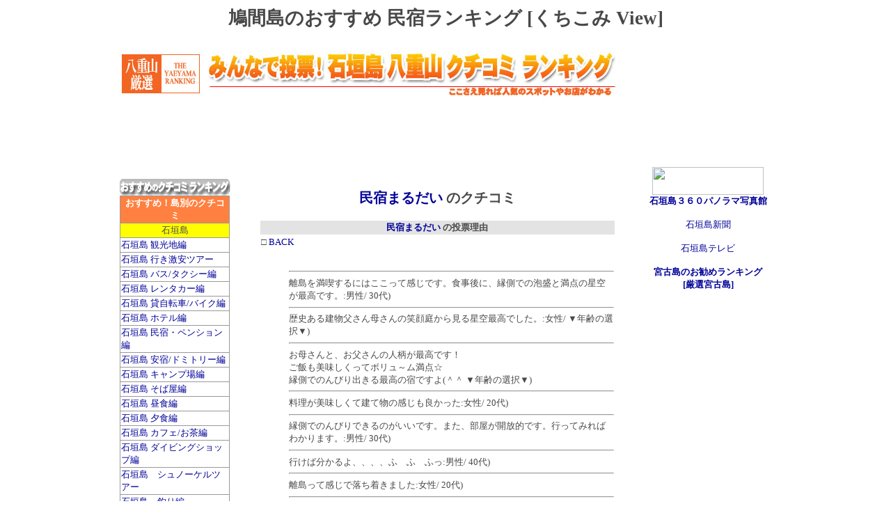

--- FILE ---
content_type: text/html
request_url: http://ishigakijima.boy.jp/cgi-bin/votec/votec.cgi?mode=com&p_co=%3CA%20href%3D%22http%3A%2F%2Fwww.churashima.net%2Fshima%2Fspecial%2Fyado%2Fyaeyama%2Fmarudai%2Findex.html%22%20target%3D%22_blank%22%3E%96%AF%8Fh%82%DC%82%E9%82%BE%82%A2%20%3C%2FA%3E&no=72
body_size: 4996
content:
<html><head>

<STYLE TYPE="text/css">
<!--
A:link{    /* 未リンク */
	text-decoration:none;
}
A:visited{ /* 既リンク */
	text-decoration:none;
}
A:hover  { /* リンク中 */
	color:#F44646; text-decoration:underline;
}
BODY,TD,TH{/* 基本フォント&基本サイズ */
	font-family:"ＭＳ Ｐゴシック"; font-size:10pt;
}
-->
</STYLE>


<META HTTP-EQUIV="Content-type" CONTENT="text/html; charset=Shift_JIS">
<title>鳩間島のおすすめ 民宿ランキング [くちこみ View]</title>
</head>
<!--VOTE COM v3.9-->
<body text=#484848 link=#000099 vlink=#000099 bgcolor=#ffffff><!--ヘッダ広告タグ挿入位置▽-->
<script type="text/javascript" src="https://www.affiliatee.jp/cl/click.js"></script>
<CENTER>
<h1>鳩間島のおすすめ 民宿ランキング [くちこみ View]</h1>
<TABLE border="0" width="920">
  <TBODY>
    <TR>
      <TD width="740" colspan="2" align="center"><A href="http://ishigakijima.boy.jp/" target="_top"><IMG src="http://ishigakijima.boy.jp/cgi-bin/votec/top.jpg" width="750" height="80" border="0"></A>

<br>
<!--トップ広告-->

<script type="text/javascript"><!--
google_ad_client = "ca-pub-9898693491022166";
/* 厳選ＴＯＰ */
google_ad_slot = "3463447500";
google_ad_width = 728;
google_ad_height = 90;
//-->
</script>
<script type="text/javascript"
src="http://pagead2.googlesyndication.com/pagead/show_ads.js">
</script>
<!--トップ広告-->






</TD>
      <TD width="160" align="left"></TD>
    </TR>
    <TR>
      <TD width="180" valign="top" align="center">
<br>






<IMG src="osusume.gif" width="160" height="26" border="0"><br>








<TABLE cellSpacing=1 width=158 bgColor=#999999 border=0>
<TBODY>
<TR>
<TD align=middle bgColor=#ff8040><B><FONT color=#ffffff 
size=-1>おすすめ！島別のクチコミ</FONT></B></TD>
          </TR>
<TR>
<TD align=middle bgColor=#ffff00><FONT size=-1>石垣島</FONT></TD>
          </TR>
<TR>
<TD bgColor=#ffffff><A href="http://ishigakijima.boy.jp/cgi-bin/votec/votec.cgi?no=1" target="_top"><FONT size=-1>石垣島 
観光地編</FONT></A></TD>
          </TR>
<TR>
<TD bgColor=#ffffff><A href="http://ishigakijima.boy.jp/cgi-bin/votec/votec.cgi?no=78" target="_top"><FONT size=-1>石垣島 
行き激安ツアー</FONT></A></TD>
          </TR>
<TR>
<TD bgColor=#ffffff><A href="http://ishigakijima.boy.jp/cgi-bin/votec/votec.cgi?no=2" target="_top"><FONT size=-1>石垣島 
バス/タクシー編</FONT></A></TD>
          </TR>
<TR>
<TD bgColor=#ffffff><A href="http://ishigakijima.boy.jp/cgi-bin/votec/votec.cgi?no=3" target="_top"><FONT size=-1>石垣島 
レンタカー編</FONT></A></TD>
          </TR>
<TR>
<TD bgColor=#ffffff><A href="http://ishigakijima.boy.jp/cgi-bin/votec/votec.cgi?no=4" target="_top"><FONT size=-1>石垣島 
貸自転車/バイク編</FONT></A></TD>
          </TR>
<TR>
<TD bgColor=#ffffff><A href="http://ishigakijima.boy.jp/cgi-bin/votec/votec.cgi?no=5" target="_top"><FONT size=-1>石垣島 
ホテル編</FONT></A></TD>
          </TR>
<TR>
<TD bgColor=#ffffff><A href="http://ishigakijima.boy.jp/cgi-bin/votec/votec.cgi?no=6" target="_top"><FONT size=-1>石垣島 
民宿・ペンション編</FONT></A></TD>
          </TR>
<TR>
<TD bgColor=#ffffff><A href="http://ishigakijima.boy.jp/cgi-bin/votec/votec.cgi?no=7" target="_top"><FONT size=-1>石垣島 
安宿/ドミトリー編</FONT></A></TD>
          </TR>
<TR>
<TD bgColor=#ffffff><A href="http://ishigakijima.boy.jp/cgi-bin/votec/votec.cgi?no=8" target="_top"><FONT size=-1>石垣島 
キャンプ場編</FONT></A></TD>
          </TR>
<TR>
<TD bgColor=#ffffff><A href="http://ishigakijima.boy.jp/cgi-bin/votec/votec.cgi?no=9" target="_top"><FONT size=-1>石垣島 
そば屋編</FONT></A></TD>
          </TR>
<TR>
<TD bgColor=#ffffff><A href="http://ishigakijima.boy.jp/cgi-bin/votec/votec.cgi?no=10" target="_top"><FONT 
size=-1>石垣島 昼食編</FONT></A></TD>
          </TR>
<TR>
<TD bgColor=#ffffff><A href="http://ishigakijima.boy.jp/cgi-bin/votec/votec.cgi?no=11" target="_top"><FONT 
size=-1>石垣島 夕食編</FONT></A></TD>
          </TR>
<TR>
<TD bgColor=#ffffff><A href="http://ishigakijima.boy.jp/cgi-bin/votec/votec.cgi?no=12" target="_top"><FONT 
size=-1>石垣島 カフェ/お茶編</FONT></A></TD>
          </TR>
<TR>
<TD bgColor=#ffffff><A href="http://ishigakijima.boy.jp/cgi-bin/votec/votec.cgi?no=13" target="_top"><FONT 
size=-1>石垣島 ダイビングショップ編</FONT></A></TD>
          </TR>
<TR>
<TD bgColor=#ffffff><A href="http://ishigakijima.boy.jp/cgi-bin/votec/votec.cgi?no=77" target="_top"><FONT 
size=-1>石垣島　シュノーケルツアー</FONT></A></TD>
          </TR>
<TR>
<TD bgColor=#ffffff><A href="http://ishigakijima.boy.jp/cgi-bin/votec/votec.cgi?no=80" target="_top"><FONT 
size=-1>石垣島　釣り編</FONT></A></TD>
          </TR>
<TR>
<TD bgColor=#ffffff><A href="http://ishigakijima.boy.jp/cgi-bin/votec/votec.cgi?no=14" target="_top"><FONT 
size=-1>石垣島　観光ツアー編</FONT></A></TD>
          </TR>
<TR>
<TD bgColor=#ffffff><A href="http://ishigakijima.boy.jp/cgi-bin/votec/votec.cgi?no=15" target="_top"><FONT 
size=-1>石垣島 リラクゼーション編</FONT></A></TD>
          </TR>
<TR>
<TD bgColor=#ffffff><A href="http://ishigakijima.boy.jp/cgi-bin/votec/votec.cgi?no=16" target="_top"><FONT 
size=-1>石垣島 ナイト/バー編</FONT></A></TD>
          </TR>
<TR>
<TD bgColor=#ffffff><A href="http://ishigakijima.boy.jp/cgi-bin/votec/votec.cgi?no=17" target="_top"><FONT 
size=-1>石垣島 民謡酒場編</FONT></A></TD>
          </TR>
<TR>
<TD bgColor=#ffffff><A href="http://ishigakijima.boy.jp/cgi-bin/votec/votec.cgi?no=18" target="_top"><FONT 
size=-1>石垣島 不動産業者編</FONT></A></TD>
          </TR>
<TR>
<TD bgColor=#ffffff><A href="http://ishigakijima.boy.jp/cgi-bin/votec/votec.cgi?no=19" target="_top"><FONT 
size=-1>石垣島 おみやげ編</FONT></A></TD>
          </TR>
<TR>
<TD bgColor=#ffffff><A href="http://ishigakijima.boy.jp/cgi-bin/votec/votec.cgi?no=79" target="_top"><FONT 
size=-1>石垣島 Tシャツ編</FONT></A></TD>
          </TR>
<TR>
<TD bgColor=#ffffff><A href="http://ishigakijima.boy.jp/cgi-bin/votec/votec.cgi?no=20" target="_top"><FONT 
size=-1>石垣島のすごし方編</FONT></A></TD>
          </TR>
<TR>
<TD bgColor=#ffffff><A href="http://ishigakijima.boy.jp/cgi-bin/votec/votec.cgi?no=21" target="_top"><FONT 
size=-1>石垣島のビーチ編</FONT></A></TD>
          </TR>
<TR>
<TD bgColor=#ffffff><A href="http://ishigakijima.boy.jp/cgi-bin/votec/votec.cgi?no=81" target="_top"><FONT 
size=-1>石垣島ダイビング編</FONT></A></TD>
          </TR>
<TR>
<TD bgColor=#ffffff><A href="http://ishigakijima.boy.jp/cgi-bin/votec/votec.cgi?no=82" target="_top"><FONT 
size=-1>石垣牛　焼肉編</FONT></A></TD>
          </TR>
        </TBODY>
      </TABLE>
<P>


<a href="http://www.salada-oka.net/" target="_blank" onClick="return adCount('7b3JBm','i1');"><img src="https://www.affiliatee.jp/banner/00/00/013_1.jpg" alt="サラダツアー" border="0"></a>

<br><br>
<a href="http://web.my-trip.jp/Sys/advertisement.aspx?kid=154&pid=36&ks=19&redirect=http://www.jtrip.co.jp/j-okinawa/">
エーっ！こんなに安いの？石垣島へＧＯ！</a>


</P>
<TABLE cellSpacing=1 width=158 bgColor=#999999 border=0>
<TBODY>
<TR>
<TD align=middle bgColor=#ffff00><FONT size=-1>西表島</FONT></TD>
          </TR>
<TR>
<TD bgColor=#ffffff><A href="http://ishigakijima.boy.jp/cgi-bin/votec/votec.cgi?no=22" target="_top"><FONT 
size=-1>西表島 観光地編</FONT></A></TD>
          </TR>
<TR>
<TD bgColor=#ffffff><A href="http://ishigakijima.boy.jp/cgi-bin/votec/votec.cgi?no=23" target="_top"><FONT 
size=-1>西表島 レンタカー/バイク編</FONT></A></TD>
          </TR>
<TR>
<TD bgColor=#ffffff><A href="http://ishigakijima.boy.jp/cgi-bin/votec/votec.cgi?no=24" target="_top"><FONT 
size=-1>西表島 ホテル/宿編</FONT></A></TD>
          </TR>
<TR>
<TD bgColor=#ffffff><A href="http://ishigakijima.boy.jp/cgi-bin/votec/votec.cgi?no=25" target="_top"><FONT 
size=-1>西表島 安宿/キャンプ場編</FONT></A></TD>
          </TR>
<TR>
<TD bgColor=#ffffff><A href="http://ishigakijima.boy.jp/cgi-bin/votec/votec.cgi?no=26" target="_top"><FONT 
size=-1>西表島 ツアー/貸しカヌー編</FONT></A></TD>
          </TR>
<TR>
<TD bgColor=#ffffff><A href="http://ishigakijima.boy.jp/cgi-bin/votec/votec.cgi?no=27" target="_top"><FONT 
size=-1>西表島 飲食店編</FONT></A></TD>
          </TR>
<TR>
<TD bgColor=#ffffff><A href="http://ishigakijima.boy.jp/cgi-bin/votec/votec.cgi?no=28" target="_top"><FONT 
size=-1>西表島 カフェ/レストラン編</FONT></A></TD>
          </TR>
<TR>
<TD bgColor=#ffffff><A href="http://ishigakijima.boy.jp/cgi-bin/votec/votec.cgi?no=29" target="_top"><FONT 
size=-1>西表島 ダイビング/マリン編</FONT></A></TD>
          </TR>
<TR>
<TD bgColor=#ffffff><A href="http://ishigakijima.boy.jp/cgi-bin/votec/votec.cgi?no=30" target="_top"><FONT 
size=-1>西表島 ナイト編</FONT></A></TD>
          </TR>
<TR>
<TD bgColor=#ffffff><A href="http://ishigakijima.boy.jp/cgi-bin/votec/votec.cgi?no=31" target="_top"><FONT 
size=-1>西表島 おみやげ編</FONT></A></TD>
          </TR>
<TR>
<TD bgColor=#ffffff><A href="http://ishigakijima.boy.jp/cgi-bin/votec/votec.cgi?no=32" target="_top"><FONT 
size=-1>西表島・離島のビーチ編</FONT></A></TD>
          </TR>
        </TBODY>
      </TABLE>
<P>

<a href="http://www.salada-oka.net/" target="_blank" onClick="return adCount('7b3JBm','t1');">石垣島への旅行なら<br>サラダツアー</a>


</P>
<TABLE cellSpacing=1 width=158 bgColor=#999999 border=0>
<TBODY>
<TR>
<TD align=middle bgColor=#ffff00><FONT size=-1>竹富島</FONT></TD>
          </TR>
<TR>
<TD bgColor=#ffffff><A href="http://ishigakijima.boy.jp/cgi-bin/votec/votec.cgi?no=33" target="_top"><FONT 
size=-1>竹富島 観光地編</FONT></A></TD>
          </TR>
<TR>
<TD bgColor=#ffffff><A href="http://ishigakijima.boy.jp/cgi-bin/votec/votec.cgi?no=34" target="_top"><FONT 
size=-1>竹富島 貸自転車/バイク編</FONT></A></TD>
          </TR>
<TR>
<TD bgColor=#ffffff><A href="http://ishigakijima.boy.jp/cgi-bin/votec/votec.cgi?no=35" target="_top"><FONT 
size=-1>竹富島 宿編</FONT></A></TD>
          </TR>
<TR>
<TD bgColor=#ffffff><A href="http://ishigakijima.boy.jp/cgi-bin/votec/votec.cgi?no=36" target="_top"><FONT 
size=-1>竹富島 飲食店編</FONT></A></TD>
          </TR>
<TR>
<TD bgColor=#ffffff><A href="http://ishigakijima.boy.jp/cgi-bin/votec/votec.cgi?no=37" target="_top"><FONT 
size=-1>竹富島 レジャー</FONT></A></TD>
          </TR>
<TR>
<TD bgColor=#ffffff><A href="http://ishigakijima.boy.jp/cgi-bin/votec/votec.cgi?no=38" target="_top"><FONT 
size=-1>竹富島 おみやげ編</FONT></A></TD>
          </TR>
<TR>
<TD bgColor=#ffffff><A href="http://ishigakijima.boy.jp/cgi-bin/votec/votec.cgi?no=39" target="_top"><FONT 
size=-1>竹富島・離島のビーチ編</FONT></A></TD>
          </TR>
        </TBODY>
      </TABLE>
<P></P>
<TABLE cellSpacing=1 width=158 bgColor=#999999 border=0>
<TBODY>
<TR>
<TD align=middle bgColor=#ffff00><FONT size=-1>小浜島</FONT></TD>
          </TR>
<TR>
<TD bgColor=#ffffff><A href="http://ishigakijima.boy.jp/cgi-bin/votec/votec.cgi?no=40" target="_top"><FONT 
size=-1>小浜島 観光地編</FONT></A></TD>
          </TR>
<TR>
<TD bgColor=#ffffff><A href="http://ishigakijima.boy.jp/cgi-bin/votec/votec.cgi?no=41" target="_top"><FONT 
size=-1>小浜島 レンタカー/バイク編</FONT></A></TD>
          </TR>
<TR>
<TD bgColor=#ffffff><A href="http://ishigakijima.boy.jp/cgi-bin/votec/votec.cgi?no=42" target="_top"><FONT 
size=-1>小浜島 ホテル/宿編</FONT></A></TD>
          </TR>
<TR>
<TD bgColor=#ffffff><A href="http://ishigakijima.boy.jp/cgi-bin/votec/votec.cgi?no=43" target="_top"><FONT 
size=-1>小浜島 飲食店編</FONT></A></TD>
          </TR>
<TR>
<TD bgColor=#ffffff><A href="http://ishigakijima.boy.jp/cgi-bin/votec/votec.cgi?no=44" target="_top"><FONT 
size=-1>小浜島 ダイビング/レジャー</FONT></A></TD>
          </TR>
<TR>
<TD bgColor=#ffffff><A href="http://ishigakijima.boy.jp/cgi-bin/votec/votec.cgi?no=45" target="_top"><FONT 
size=-1>小浜島 おみやげ編</FONT></A></TD>
          </TR>
<TR>
<TD bgColor=#ffffff><A href="http://ishigakijima.boy.jp/cgi-bin/votec/votec.cgi?no=46" target="_top"><FONT 
size=-1>小浜島・離島のビーチ編</FONT></A></TD>
          </TR>
        </TBODY>
      </TABLE>
<P></P>
<TABLE cellSpacing=1 width=158 bgColor=#999999 border=0>
<TBODY>
<TR>
<TD align=middle bgColor=#ffff00><FONT size=-1>黒島</FONT></TD>
          </TR>
<TR>
<TD bgColor=#ffffff><A href="http://ishigakijima.boy.jp/cgi-bin/votec/votec.cgi?no=47" target="_top"><FONT size=-1>黒島 
観光地編</FONT></A></TD>
          </TR>
<TR>
<TD bgColor=#ffffff><A href="http://ishigakijima.boy.jp/cgi-bin/votec/votec.cgi?no=48" target="_top"><FONT size=-1>黒島 
貸自転車/バイク編</FONT></A></TD>
          </TR>
<TR>
<TD bgColor=#ffffff><A href="http://ishigakijima.boy.jp/cgi-bin/votec/votec.cgi?no=49" target="_top"><FONT size=-1>黒島 
宿編</FONT></A></TD>
          </TR>
<TR>
<TD bgColor=#ffffff><A href="http://ishigakijima.boy.jp/cgi-bin/votec/votec.cgi?no=50" target="_top"><FONT size=-1>黒島 
飲食店編</FONT></A></TD>
          </TR>
<TR>
<TD bgColor=#ffffff><A href="http://ishigakijima.boy.jp/cgi-bin/votec/votec.cgi?no=51" target="_top"><FONT size=-1>黒島 
ダイビング/レジャー</FONT></A></TD>
          </TR>
<TR>
<TD bgColor=#ffffff><A href="http://ishigakijima.boy.jp/cgi-bin/votec/votec.cgi?no=52" target="_top"><FONT size=-1>黒島 
ナイト編</FONT></A></TD>
          </TR>
<TR>
<TD bgColor=#ffffff><A href="http://ishigakijima.boy.jp/cgi-bin/votec/votec.cgi?no=53" target="_top"><FONT size=-1>黒島 
おみやげ編</FONT></A></TD>
          </TR>
<TR>
<TD bgColor=#ffffff><A href="http://ishigakijima.boy.jp/cgi-bin/votec/votec.cgi?no=54" target="_top"><FONT 
size=-1>黒島・離島のビーチ編</FONT></A></TD>
          </TR>
        </TBODY>
      </TABLE>
<P></P>
<TABLE cellSpacing=1 width=158 bgColor=#999999 border=0>
<TBODY>
<TR>
<TD align=middle bgColor=#ffff00><FONT size=-1>波照間島</FONT></TD>
          </TR>
<TR>
<TD bgColor=#ffffff><A href="http://ishigakijima.boy.jp/cgi-bin/votec/votec.cgi?no=55" target="_top"><FONT 
size=-1>波照間 観光地編</FONT></A></TD>
          </TR>
<TR>
<TD bgColor=#ffffff><A href="http://ishigakijima.boy.jp/cgi-bin/votec/votec.cgi?no=56" target="_top"><FONT 
size=-1>波照間 貸自転車/バイク編</FONT></A></TD>
          </TR>
<TR>
<TD bgColor=#ffffff><A href="http://ishigakijima.boy.jp/cgi-bin/votec/votec.cgi?no=57" target="_top"><FONT 
size=-1>波照間 宿編</FONT></A></TD>
          </TR>
<TR>
<TD bgColor=#ffffff><A href="http://ishigakijima.boy.jp/cgi-bin/votec/votec.cgi?no=58" target="_top"><FONT 
size=-1>波照間 飲食店編</FONT></A></TD>
          </TR>
<TR>
<TD bgColor=#ffffff><A href="http://ishigakijima.boy.jp/cgi-bin/votec/votec.cgi?no=59" target="_top"><FONT 
size=-1>波照間 ダイビング/レジャー</FONT></A></TD>
          </TR>
<TR>
<TD bgColor=#ffffff><A href="http://ishigakijima.boy.jp/cgi-bin/votec/votec.cgi?no=60" target="_top"><FONT 
size=-1>波照間 ナイト編</FONT></A></TD>
          </TR>
<TR>
<TD bgColor=#ffffff><A href="http://ishigakijima.boy.jp/cgi-bin/votec/votec.cgi?no=61" target="_top"><FONT 
size=-1>波照間 おみやげ編</FONT></A></TD>
          </TR>
<TR>
<TD bgColor=#ffffff><A href="http://ishigakijima.boy.jp/cgi-bin/votec/votec.cgi?no=62" target="_top"><FONT 
size=-1>波照間・離島のビーチ編</FONT></A></TD>
          </TR>
        </TBODY>
      </TABLE>
<P></P>
<TABLE cellSpacing=1 width=158 bgColor=#999999 border=0>
<TBODY>
<TR>
<TD align=middle bgColor=#ffff00><FONT size=-1>与那国島</FONT></TD>
          </TR>
<TR>
<TD bgColor=#ffffff><A href="http://ishigakijima.boy.jp/cgi-bin/votec/votec.cgi?no=63" target="_top"><FONT 
size=-1>与那国 観光地編</FONT></A></TD>
          </TR>
<TR>
<TD bgColor=#ffffff><A href="http://ishigakijima.boy.jp/cgi-bin/votec/votec.cgi?no=64" target="_top"><FONT 
size=-1>与那国 貸自転車/バイク編</FONT></A></TD>
          </TR>
<TR>
<TD bgColor=#ffffff><A href="http://ishigakijima.boy.jp/cgi-bin/votec/votec.cgi?no=65" target="_top"><FONT 
size=-1>与那国 宿編</FONT></A></TD>
          </TR>
<TR>
<TD bgColor=#ffffff><A href="http://ishigakijima.boy.jp/cgi-bin/votec/votec.cgi?no=66" target="_top"><FONT 
size=-1>与那国 飲食店編</FONT></A></TD>
          </TR>
<TR>
<TD bgColor=#ffffff><A href="http://ishigakijima.boy.jp/cgi-bin/votec/votec.cgi?no=67" target="_top"><FONT 
size=-1>与那国 ダイビング/レジャー</FONT></A></TD>
          </TR>
<TR>
<TD bgColor=#ffffff><A href="http://ishigakijima.boy.jp/cgi-bin/votec/votec.cgi?no=68" target="_top"><FONT 
size=-1>与那国 ナイト編</FONT></A></TD>
          </TR>
<TR>
<TD bgColor=#ffffff><A href="http://ishigakijima.boy.jp/cgi-bin/votec/votec.cgi?no=69" target="_top"><FONT 
size=-1>与那国 おみやげ編</FONT></A></TD>
          </TR>
<TR>
<TD bgColor=#ffffff><A href="http://ishigakijima.boy.jp/cgi-bin/votec/votec.cgi?no=70" target="_top"><FONT 
size=-1>与那国・離島のビーチ編</FONT></A></TD>
          </TR>
        </TBODY>
      </TABLE>
<P></P>
<TABLE cellSpacing=1 width=158 bgColor=#999999 border=0>
<TBODY>
<TR>
<TD align=middle bgColor=#ffff00><FONT size=-1>鳩間島</FONT></TD>
          </TR>
<TR>
<TD bgColor=#ffffff><A href="http://ishigakijima.boy.jp/cgi-bin/votec/votec.cgi?no=71" target="_top"><FONT 
size=-1>鳩間島 観光地編</FONT></A></TD>
          </TR>
<TR>
<TD bgColor=#ffffff><A href="http://ishigakijima.boy.jp/cgi-bin/votec/votec.cgi?no=72" target="_top"><FONT 
size=-1>鳩間島 宿編</FONT></A></TD>
          </TR>
<TR>
<TD bgColor=#ffffff><A href="http://ishigakijima.boy.jp/cgi-bin/votec/votec.cgi?no=73" target="_top"><FONT 
size=-1>鳩間島 飲食店編</FONT></A></TD>
          </TR>
<TR>
<TD bgColor=#ffffff><A href="http://ishigakijima.boy.jp/cgi-bin/votec/votec.cgi?no=74" target="_top"><FONT 
size=-1>鳩間島 ダイビング/レジャー</FONT></A></TD>
          </TR>
<TR>
<TD bgColor=#ffffff><A href="http://ishigakijima.boy.jp/cgi-bin/votec/votec.cgi?no=75" target="_top"><FONT 
size=-1>鳩間島 ナイト編</FONT></A></TD>
          </TR>
<TR>
<TD bgColor=#ffffff><A href="http://ishigakijima.boy.jp/cgi-bin/votec/votec.cgi?no=76" target="_top"><FONT 
size=-1>鳩間島 おみやげ編</FONT></A></TD>
          </TR>
<TR>
<TD bgColor=#ffffff><A href="http://ishigakijima.boy.jp/cgi-bin/votec/votec.cgi?no=77" target="_top"><FONT 
size=-1>鳩間島・離島のビーチ編</FONT></A></TD>
    </TR>
  </TBODY>
</TABLE>




</TD>
      <TD valign="top" width="580">

<br>

<CENTER>


<!--△ここまで-->
<center><h2><A href="http://www.churashima.net/shima/special/yado/yaeyama/marudai/index.html" target="_blank">民宿まるだい </A> のクチコミ</h2><table width=90%><tr><th bgcolor=#e3e3e3><A href="http://www.churashima.net/shima/special/yado/yaeyama/marudai/index.html" target="_blank">民宿まるだい </A> の投票理由</th></tr>
<tr><td>□<a href="./votec.cgi?no=72"> BACK</a></td></tr><tr bgcolor=#ffffff><td><br><ul>
<hr>離島を満喫するにはここって感じです。食事後に、縁側での泡盛と満点の星空が最高です。:男性/ 30代)
<hr>歴史ある建物父さん母さんの笑顔庭から見る星空最高でした。:女性/ ▼年齢の選択▼)
<hr>お母さんと、お父さんの人柄が最高です！<br>ご飯も美味しくってボリュ～ム満点☆<br>縁側でのんびり出きる最高の宿ですよ(＾＾ ▼年齢の選択▼)
<hr>料理が美味しくて建て物の感じも良かった:女性/ 20代)
<hr>縁側でのんびりできるのがいいです。また、部屋が開放的です。行ってみればわかります。:男性/ 30代)
<hr>行けば分かるよ、、、、ふ　ふ　ふっ:男性/ 40代)
<hr>離島って感じで落ち着きました:女性/ 20代)
<hr>御飯がすごく美味しい　　まるだいさんの良さは行かなきゃ伝えられないさぁー:男性/ 30代)
<hr>あの庭で月の無い夜、満天の星空を見上げると心が洗われます。癒しの空間がここに！八重山で静かに癒しを求めるなら「まるだい」仕事に疲れ気味の人は是非:男性/ 30代)
<hr>ザ・離島！沖縄を本当に感じる事が出来る赤瓦の素敵な宿です。<br>なにもしないって決めてる人には特におすすめ。:女性/ 40代)
<hr>　思い出の場所です。:女性/ 30代)
<hr>また帰りたくなる場所。:女性/ 30代)
<hr>食事がおいしい、適当な放ったらかし感が離党らしくて最高です。至れり尽くせりを求める人にはお勧めしませんけど・・・。:男性/ 40代)
<hr>第2の故郷。帰りたくなる場所。:女性/ 30代)
<hr>縁側が最高にきもちいい！:女性/ 20代)
</ul><hr>81クチコミ中 15クチコミが <A href="http://www.churashima.net/shima/special/yado/yaeyama/marudai/index.html" target="_blank">民宿まるだい </A> のクチコミです。
</td></tr></table></center>
<!--著作権表示 削除不可-->
<hr width=90%>
<center>- <a href="http://www.cj-c.com/" target=_top>VOTE COM</a> -</center>
<!--フッタ広告タグ挿入位置▽-->




<!-- Rakuten Widget FROM HERE --><script type="text/javascript">rakuten_design="circle";rakuten_affiliateId="00f1f173.5caa0004.0768a2aa.a6fc9da0";rakuten_items="tra-ranking";rakuten_genreId="tra-allokinawa";rakuten_size="468x160";rakuten_target="_blank";rakuten_theme="gray";rakuten_border="off";rakuten_auto_mode="on";rakuten_genre_title="off";rakuten_recommend="on";rakuten_service_flag="travel";rakuten_ver="20100708";</script><script type="text/javascript" src="http://xml.affiliate.rakuten.co.jp/widget/js/rakuten_widget_travel.js"></script><!-- Rakuten Widget TO HERE -->

<br>
<a href="http://hb.afl.rakuten.co.jp/hsc/0768a45b.e79d2c98.0768a469.42249a83/" target="_blank"><img src="http://hbb.afl.rakuten.co.jp/hsb/0768a45b.e79d2c98.0768a469.42249a83/" border="0"></a>

<a href="http://hb.afl.rakuten.co.jp/hgc/00f1f173.5caa0004.0768a2aa.a6fc9da0/?pc=http%3a%2f%2ftravel.rakuten.co.jp%2findex_pet.html&m=http%3a%2f%2fm.rakuten.co.jp%2f" target="_blank"><img src="http://hbb.afl.rakuten.co.jp/hgb/?pc=http%3a%2f%2ftravel.rakuten.co.jp%2fshare%2fimages%2feasylink%2f80_60_pet.gif&m=http%3a%2f%2fimage.rakuten.co.jp%2fcom%2finc%2fdirectory-afl%2fshare%2fimg%2ficn%2fdefault_mobile_banner.gif" border="0"></a>

<a href="http://hb.afl.rakuten.co.jp/hgc/0768a12f.b58fa54a.0768a130.25be7848/?pc=http%3a%2f%2ftravel.rakuten.co.jp%2fpackage%2f&m=http%3a%2f%2fm.rakuten.co.jp%2f" target="_blank"><img src="http://hbb.afl.rakuten.co.jp/hgb/?pc=http%3a%2f%2ftravel.rakuten.co.jp%2fshare%2fimages%2feasylink%2fana468_60a.jpg&m=http%3a%2f%2fimage.rakuten.co.jp%2fcom%2finc%2fdirectory-afl%2fshare%2fimg%2ficn%2fdefault_mobile_banner.gif" border="0"></a>


<BR>
<a href="http://ishigaki.net" target="_blank">石垣島観光情報[石垣島WEB観光]</a>
<BR>






</TD>
      <TD width="160" valign="top">

<!--右タグ挿入位置▽-->


<TABLE width="200" cellspacing="0" bgcolor="#ffffff">
  <TBODY>
    <TR>
      <TD bgcolor="#ffffff" align="center"><FONT color="#ffff00"><B><FONT color="#ffffff" size="-1">
            </FONT><A href="http://www.ishigakijima360.com/" target="_blank">
<IMG src="http://www.ishigakijima360.com/bana.jpg" width="160" height="40" border="0"></A><BR>
            <FONT color="#ffffff"><A href="http://www.ishigakijima360.com/" target="_blank"><FONT size="-1">石垣島３６０パノラマ写真館</FONT></A></FONT></B></FONT>
<BR><BR>
<FONT color="#ffffff"><A href="http://news.ishigakijima.tv/" target="_blank"><FONT size="-1">石垣島新聞</FONT></A></FONT>
<BR><BR>
<FONT color="#ffffff"><A href="http://ishigakijima.tv/" target="_blank"><FONT size="-1">石垣島テレビ</FONT></A></FONT>
<BR><BR>
<A href="http://miyakojima.boy.jp/" target="_blank"><B>宮古島のお勧めランキング<BR>[厳選宮古島]</B></A>
<BR>
<BR><BR>

</TD>
    </TR>

  </TBODY>
</TABLE>

<center>

<script type="text/javascript"><!--
google_ad_client = "pub-9898693491022166";
google_ad_width = 160;
google_ad_height = 600;
google_ad_format = "160x600_as";
google_ad_channel ="1847813669";
google_color_border = "CCCCCC";
google_color_bg = "FFFFFF";
google_color_link = "46a3ff";
google_color_url = "B3B3B3";
google_color_text = "6a6a6a";
//--></script>
<script type="text/javascript"
  src="http://pagead2.googlesyndication.com/pagead/show_ads.js">
</script>



<br>
<script type="text/javascript"><!--
google_ad_client = "pub-9898693491022166";
google_ad_width = 160;
google_ad_height = 600;
google_ad_format = "160x600_as";
google_ad_channel ="1847813669";
google_color_border = "CCCCCC";
google_color_bg = "FFFFFF";
google_color_link = "46a3ff";
google_color_url = "B3B3B3";
google_color_text = "6a6a6a";
//--></script>
<script type="text/javascript"
  src="http://pagead2.googlesyndication.com/pagead/show_ads.js">
</script>
<br>
<script type="text/javascript" src="http://i.yimg.jp/images/auct/blogparts/auc_bp.js?s=1&cl=4&qu=%E6%97%85%E8%A1%8C%E7%94%A8%E3%80%80-%E6%B5%B7%E5%A4%96%E3%80%80-1%E5%86%86&cid=0&di=0&od=1&ti=&pt=0&dotyid=aucb%2Fp%2FLwmjxvPB4djNJDbrxMrT6ayL&sid=2219441&pid=878398084"></script>

<br>

<script type="text/javascript"><!--
amazon_ad_tag = "yaeyamanavi09-22"; amazon_ad_width = "160"; amazon_ad_height = "600"; amazon_color_border = "FFFFFF";//--></script>
<script type="text/javascript" src="http://ir-jp.amazon-adsystem.com/s/ads.js"></script>


<br>

<a href="http://www.dmm.com/rental/iroiro/ishigakinet-001" target="_blank"><img src="http://pics.dmm.com/af/c_rent_iroiro002/180_150.jpg" width="180" height="150" alt="カメラレンタル" border="0"></a>



</center>


<br>

<TABLE border="0" width="160" height="200" cellspacing="1" bgcolor="#999999">
  <TBODY>
    <TR>
      <TD bgcolor="#ffffff" valign="top">PR<br><A href="http://churayado.com/"target="_blank">石垣島 民宿<BR>
      </A><FONT size="-1" color="#666666">[美ら宿]1500円～</FONT> <BR>
      <BR>
      <FONT size="-2" color="#cccccc">http://churayado.com/minsyuku.html</FONT><br>
      <BR>
      <br>
<A href="http://ishigaki.net/nangokuya/"target="_blank">石垣島 レンタバイク</A><BR>
      <FONT size="-1" color="#666666">一番人気の店でレンタルする。</FONT><BR>
      <BR>
      <FONT size="-2" color="#cccccc">http://ishigaki.net/nangokuya/</FONT><br>
<BR>
      <br>
<A href="http://ishigaki.net/aut/"target="_blank">石垣島レンタカー</A><BR>
      <FONT size="-1" color="#666666">石垣島の格安レンタカー</FONT><BR>
      <BR>
      <FONT size="-2" color="#cccccc">http://diving-ishigaki.net/g/</FONT><br>
<BR>
      <br>
<A href="http://ishigaki-web.com"target="_blank">石垣島ガイド</A><BR>
      <FONT size="-1" color="#666666">石垣島の観光情報など</FONT><BR>
      <BR>
      <FONT size="-2" color="#cccccc">http://ishigaki-web.com</FONT><br>
<BR>
      <br>
<A href="http://diving-ishigaki.net"target="_blank">石垣島ダイビング</A><BR>
      <FONT size="-1" color="#666666">石垣島のダイビング情報</FONT><BR>
      <BR>
      <FONT size="-2" color="#cccccc">http://diving-ishigaki.net</FONT><br>
<BR>
      <br>
<A href="http://ishigakijima-rentacar.com"target="_blank">石垣島レンタカーサーチ</A><BR>
      <FONT size="-1" color="#666666">石垣島の格安レンタカーを検索</FONT><BR>
      <BR>
      <FONT size="-2" color="#cccccc">http://ishigakijima-rentacar.com</FONT><br>
<br>
<BR>
      <br>
<A href="http://diving-ishigaki.net/g/石垣レンタカー.html"target="_blank">レンタカーおすすめ情報</A><BR>
<br>
<A href="http://ishigaki.client.jp/"target="_blank">石垣島ホテル一覧</A><BR>

</TD>
    </TR>
  </TBODY>
</TABLE>

</TD>
    </TR>
    <TR>
      <TD height="10" width="920" colspan="3" bgcolor="#cccccc"></TD>
    </TR>
    <TR>
      <TD height="10" width="920" colspan="3" bgcolor="#cc0000"></TD>
    </TR>
  </TBODY>
</TABLE>
<h2>鳩間島のおすすめ 民宿ランキング []</h2>

</CENTER>



<!--shinobi1-->

<!--shinobi2-->



<!--△ここまで-->
</body></html>


--- FILE ---
content_type: text/html; charset=utf-8
request_url: https://www.google.com/recaptcha/api2/aframe
body_size: 265
content:
<!DOCTYPE HTML><html><head><meta http-equiv="content-type" content="text/html; charset=UTF-8"></head><body><script nonce="Ftw_stR-KxHcsRuYrJlEsA">/** Anti-fraud and anti-abuse applications only. See google.com/recaptcha */ try{var clients={'sodar':'https://pagead2.googlesyndication.com/pagead/sodar?'};window.addEventListener("message",function(a){try{if(a.source===window.parent){var b=JSON.parse(a.data);var c=clients[b['id']];if(c){var d=document.createElement('img');d.src=c+b['params']+'&rc='+(localStorage.getItem("rc::a")?sessionStorage.getItem("rc::b"):"");window.document.body.appendChild(d);sessionStorage.setItem("rc::e",parseInt(sessionStorage.getItem("rc::e")||0)+1);localStorage.setItem("rc::h",'1769112560183');}}}catch(b){}});window.parent.postMessage("_grecaptcha_ready", "*");}catch(b){}</script></body></html>

--- FILE ---
content_type: application/javascript; charset=utf-8
request_url: https://mtwidget04.affiliate.rakuten.co.jp/?rakuten_design=slide&rakuten_affiliateId=00f1f173.5caa0004.0768a2aa.a6fc9da0&rakuten_items=ranking&rakuten_genreId=tra-allokinawa&rakuten_size=468x160&rakuten_pattern=H1A&rakuten_target=_blank&rakuten_theme=gray&rakuten_border=off&rakuten_auto_mode=on&rakuten_genre_title=off&rakuten_pointbackId=_RTmtlk20000000&rakuten_no_link=off&rakuten_no_afl=off&rakuten_no_logo=off&rakuten_undispGenre=off&rakuten_wmode=off&rakuten_noScrollButton=off&rakuten_bgColor=FFFFFF&rakuten_txtColor=1D54A7&rakuten_captionColor=000000&rakuten_moverColor=C00000&rakuten_recommend=on&rakuten_service_flag=travel&rakuten_adNetworkId=&rakuten_adNetworkUrl=&rakuten_searchKeyword=&rakuten_disableLogo=&rakuten_moverItembgColor=&rakuten_moverCaptionColor=&rakuten_slideSpeed=250&rakuten_moreInfoColor=red&rakuten_subTxtColor=&rakuten_loadingImage=auto&rakuten_imageDisplay=auto&rakuten_txtDisplay=auto&rakuten_captionDisplay=auto&rakuten_moreInfoDisplay=auto&rakuten_txtRow=auto&rakuten_captionRow=auto&rakuten_auto_interval=6000&rakuten_imageSize=auto&rakuten_slideCell=auto&rakuten_slideDirection=auto&rakuten_order=0,1,2,3&rakuten_loadingTimeout=0&rakuten_mediaId=&rakuten_measurementId=-_ver--new_18_-&rakuten_pointSiteId=&rakuten_isAdvanced=false&rakuten_isIE=false&rakuten_deviceType=PC&rakuten_itemAmount=20&rakuten_tLogFrequency=10&rakuten_timestamp=1769112558341&rakuten_optout=off&rakuten_deeplink=on&rakuten_pUrl=http%3A%2F%2Fishigakijima.boy.jp%2Fcgi-bin%2Fvotec%2Fvotec.cgi%3Fmode%3Dcom%26p_co%3D%253CA%2520href%253D%2522http%253A%252F%252Fwww.churashima.net%252Fshima%252Fspecial%252Fyado%252Fyaeyama%252Fmarudai%252Findex.html%2522%2520target%253D%2522_blank%2522%253E%2596%25AF%258Fh%2582%25DC%2582%25E9%2582%25BE%2582%25A2%2520%253C%252FA%253E%26no%3D72&rakuten_version=20251118&rakuten_datatype=json
body_size: 2000
content:
{"query":"?rakuten_design=slide&rakuten_affiliateId=00f1f173.5caa0004.0768a2aa.a6fc9da0&rakuten_items=ranking&rakuten_genreId=tra-allokinawa&rakuten_size=468x160&rakuten_pattern=H1A&rakuten_target=_blank&rakuten_theme=gray&rakuten_border=off&rakuten_auto_mode=on&rakuten_genre_title=off&rakuten_pointbackId=_RTmtlk20000000&rakuten_no_link=off&rakuten_no_afl=off&rakuten_no_logo=off&rakuten_undispGenre=off&rakuten_wmode=off&rakuten_noScrollButton=off&rakuten_bgColor=FFFFFF&rakuten_txtColor=1D54A7&rakuten_captionColor=000000&rakuten_moverColor=C00000&rakuten_recommend=on&rakuten_service_flag=travel&rakuten_adNetworkId=&rakuten_adNetworkUrl=&rakuten_searchKeyword=&rakuten_disableLogo=&rakuten_moverItembgColor=&rakuten_moverCaptionColor=&rakuten_slideSpeed=250&rakuten_moreInfoColor=red&rakuten_subTxtColor=&rakuten_loadingImage=auto&rakuten_imageDisplay=auto&rakuten_txtDisplay=auto&rakuten_captionDisplay=auto&rakuten_moreInfoDisplay=auto&rakuten_txtRow=auto&rakuten_captionRow=auto&rakuten_auto_interval=6000&rakuten_imageSize=auto&rakuten_slideCell=auto&rakuten_slideDirection=auto&rakuten_order=0,1,2,3&rakuten_loadingTimeout=0&rakuten_mediaId=&rakuten_measurementId=-_ver--new_18_-&rakuten_pointSiteId=&rakuten_isAdvanced=false&rakuten_isIE=false&rakuten_deviceType=PC&rakuten_itemAmount=20&rakuten_tLogFrequency=10&rakuten_timestamp=1769112558341&rakuten_optout=off&rakuten_deeplink=on&rakuten_pUrl=http%3A%2F%2Fishigakijima.boy.jp%2Fcgi-bin%2Fvotec%2Fvotec.cgi%3Fmode%3Dcom%26p_co%3D%253CA%2520href%253D%2522http%253A%252F%252Fwww.churashima.net%252Fshima%252Fspecial%252Fyado%252Fyaeyama%252Fmarudai%252Findex.html%2522%2520target%253D%2522_blank%2522%253E%2596%25AF%258Fh%2582%25DC%2582%25E9%2582%25BE%2582%25A2%2520%253C%252FA%253E%26no%3D72&rakuten_version=20251118&rakuten_datatype=json&ruleId=responsive468x160","viewapi":"https://mtwidget05.affiliate.ashiato.rakuten.co.jp","styling":"//static.affiliate.rakuten.co.jp/widget/html/stylesheets/pc_pcview_all.css","scripting":"//static.affiliate.rakuten.co.jp/widget/html/javascripts/front_merged.js"}